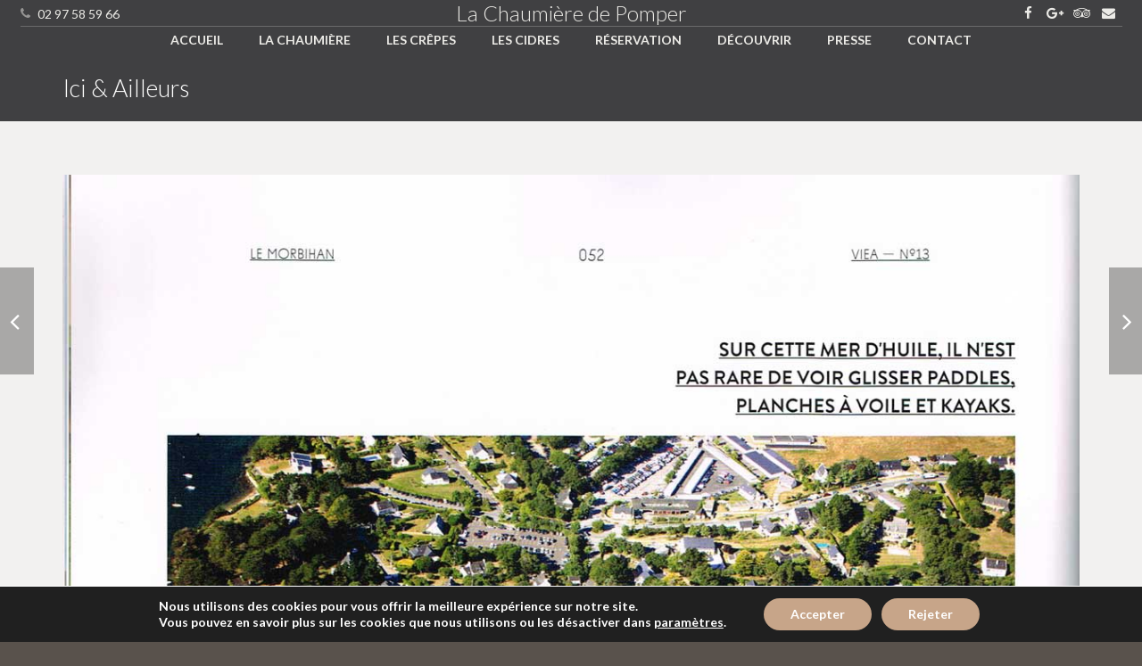

--- FILE ---
content_type: text/html; charset=UTF-8
request_url: https://lachaumieredepomper.fr/presse/ici-ailleurs/
body_size: 13352
content:
<!DOCTYPE HTML>
<html class="" lang="fr-FR" prefix="og: http://ogp.me/ns#">
<head>
	<meta charset="UTF-8">

		<title>Ici &amp; Ailleurs - La Chaumière de Pomper</title>

	
<!-- This site is optimized with the Yoast SEO plugin v9.7 - https://yoast.com/wordpress/plugins/seo/ -->
<link rel="canonical" href="https://lachaumieredepomper.fr/presse/ici-ailleurs/" />
<meta property="og:locale" content="fr_FR" />
<meta property="og:type" content="article" />
<meta property="og:title" content="Ici &amp; Ailleurs - La Chaumière de Pomper" />
<meta property="og:url" content="https://lachaumieredepomper.fr/presse/ici-ailleurs/" />
<meta property="og:site_name" content="La Chaumière de Pomper" />
<meta property="article:publisher" content="https://www.facebook.com/La-Chaumière-de-Pomper-1727389020880866/" />
<meta property="og:image" content="https://lachaumieredepomper.fr/wp-content/uploads/2017/05/ICI-AILLEURS-COUV-1.jpg" />
<meta property="og:image:secure_url" content="https://lachaumieredepomper.fr/wp-content/uploads/2017/05/ICI-AILLEURS-COUV-1.jpg" />
<meta property="og:image:width" content="1200" />
<meta property="og:image:height" content="1712" />
<meta name="twitter:card" content="summary_large_image" />
<meta name="twitter:title" content="Ici &amp; Ailleurs - La Chaumière de Pomper" />
<meta name="twitter:image" content="https://lachaumieredepomper.fr/wp-content/uploads/2017/05/ICI-AILLEURS-COUV-1.jpg" />
<script type='application/ld+json'>{"@context":"https://schema.org","@type":"Organization","url":"https://lachaumieredepomper.fr/","sameAs":["https://www.facebook.com/La-Chaumi\u00e8re-de-Pomper-1727389020880866/"],"@id":"https://lachaumieredepomper.fr/#organization","name":"La Chaumi\u00e8re de Pomper","logo":"https://lachaumieredepomper.fr/wp-content/uploads/2017/01/cover-share.jpg"}</script>
<!-- / Yoast SEO plugin. -->

<link rel='dns-prefetch' href='//ajax.googleapis.com' />
<link rel='dns-prefetch' href='//s.w.org' />
<link rel="alternate" type="application/rss+xml" title="La Chaumière de Pomper &raquo; Flux" href="https://lachaumieredepomper.fr/feed/" />
<link rel="alternate" type="application/rss+xml" title="La Chaumière de Pomper &raquo; Flux des commentaires" href="https://lachaumieredepomper.fr/comments/feed/" />
<meta name="viewport" content="width=device-width, initial-scale=1">
<meta name="SKYPE_TOOLBAR" content="SKYPE_TOOLBAR_PARSER_COMPATIBLE">
<meta name="og:title" content="Ici &#038; Ailleurs">
<meta name="og:type" content="website">
<meta name="og:url" content="https://lachaumieredepomper.fr/presse/ici-ailleurs/">
<meta name="og:image" content="https://lachaumieredepomper.fr/wp-content/uploads/2017/05/ICI-AILLEURS-COUV-1-350x500.jpg">
		<script type="text/javascript">
			window._wpemojiSettings = {"baseUrl":"https:\/\/s.w.org\/images\/core\/emoji\/11.2.0\/72x72\/","ext":".png","svgUrl":"https:\/\/s.w.org\/images\/core\/emoji\/11.2.0\/svg\/","svgExt":".svg","source":{"concatemoji":"https:\/\/lachaumieredepomper.fr\/wp-includes\/js\/wp-emoji-release.min.js?ver=5.1.21"}};
			!function(e,a,t){var n,r,o,i=a.createElement("canvas"),p=i.getContext&&i.getContext("2d");function s(e,t){var a=String.fromCharCode;p.clearRect(0,0,i.width,i.height),p.fillText(a.apply(this,e),0,0);e=i.toDataURL();return p.clearRect(0,0,i.width,i.height),p.fillText(a.apply(this,t),0,0),e===i.toDataURL()}function c(e){var t=a.createElement("script");t.src=e,t.defer=t.type="text/javascript",a.getElementsByTagName("head")[0].appendChild(t)}for(o=Array("flag","emoji"),t.supports={everything:!0,everythingExceptFlag:!0},r=0;r<o.length;r++)t.supports[o[r]]=function(e){if(!p||!p.fillText)return!1;switch(p.textBaseline="top",p.font="600 32px Arial",e){case"flag":return s([55356,56826,55356,56819],[55356,56826,8203,55356,56819])?!1:!s([55356,57332,56128,56423,56128,56418,56128,56421,56128,56430,56128,56423,56128,56447],[55356,57332,8203,56128,56423,8203,56128,56418,8203,56128,56421,8203,56128,56430,8203,56128,56423,8203,56128,56447]);case"emoji":return!s([55358,56760,9792,65039],[55358,56760,8203,9792,65039])}return!1}(o[r]),t.supports.everything=t.supports.everything&&t.supports[o[r]],"flag"!==o[r]&&(t.supports.everythingExceptFlag=t.supports.everythingExceptFlag&&t.supports[o[r]]);t.supports.everythingExceptFlag=t.supports.everythingExceptFlag&&!t.supports.flag,t.DOMReady=!1,t.readyCallback=function(){t.DOMReady=!0},t.supports.everything||(n=function(){t.readyCallback()},a.addEventListener?(a.addEventListener("DOMContentLoaded",n,!1),e.addEventListener("load",n,!1)):(e.attachEvent("onload",n),a.attachEvent("onreadystatechange",function(){"complete"===a.readyState&&t.readyCallback()})),(n=t.source||{}).concatemoji?c(n.concatemoji):n.wpemoji&&n.twemoji&&(c(n.twemoji),c(n.wpemoji)))}(window,document,window._wpemojiSettings);
		</script>
		<style type="text/css">
img.wp-smiley,
img.emoji {
	display: inline !important;
	border: none !important;
	box-shadow: none !important;
	height: 1em !important;
	width: 1em !important;
	margin: 0 .07em !important;
	vertical-align: -0.1em !important;
	background: none !important;
	padding: 0 !important;
}
</style>
	<link rel='stylesheet' id='contact-form-7-css'  href='https://lachaumieredepomper.fr/wp-content/plugins/contact-form-7/includes/css/styles.css?ver=5.1.1' type='text/css' media='all' />
<link rel='stylesheet' id='jquery-ui-theme-css'  href='https://ajax.googleapis.com/ajax/libs/jqueryui/1.11.4/themes/blitzer/jquery-ui.min.css?ver=1.11.4' type='text/css' media='all' />
<link rel='stylesheet' id='jquery-ui-timepicker-css'  href='https://lachaumieredepomper.fr/wp-content/plugins/contact-form-7-datepicker/js/jquery-ui-timepicker/jquery-ui-timepicker-addon.min.css?ver=5.1.21' type='text/css' media='all' />
<link rel='stylesheet' id='rs-plugin-settings-css'  href='https://lachaumieredepomper.fr/wp-content/plugins/revslider/public/assets/css/settings.css?ver=5.4.5.1' type='text/css' media='all' />
<style id='rs-plugin-settings-inline-css' type='text/css'>
#rs-demo-id {}
</style>
<link rel='stylesheet' id='us-base-css'  href='//lachaumieredepomper.fr/wp-content/themes/Impreza/framework/css/us-base.min.css?ver=4.6.2' type='text/css' media='all' />
<link rel='stylesheet' id='us-style-css'  href='//lachaumieredepomper.fr/wp-content/themes/Impreza/css/style.min.css?ver=4.6.2' type='text/css' media='all' />
<link rel='stylesheet' id='us-responsive-css'  href='//lachaumieredepomper.fr/wp-content/themes/Impreza/css/responsive.min.css?ver=4.6.2' type='text/css' media='all' />
<link rel='stylesheet' id='us-theme-options-css'  href='//lachaumieredepomper.fr/wp-content/uploads/us-assets/Impreza-lachaumieredepomper.fr-theme-options.css?ver=4.6.2' type='text/css' media='all' />
<link rel='stylesheet' id='bsf-Defaults-css'  href='https://lachaumieredepomper.fr/wp-content/uploads/smile_fonts/Defaults/Defaults.css?ver=5.1.21' type='text/css' media='all' />
<link rel='stylesheet' id='moove_gdpr_frontend-css'  href='https://lachaumieredepomper.fr/wp-content/plugins/gdpr-cookie-compliance/dist/styles/gdpr-main-nf.css?ver=2.0.3' type='text/css' media='all' />
<script>if (document.location.protocol != "https:") {document.location = document.URL.replace(/^http:/i, "https:");}</script><script type='text/javascript' src='https://lachaumieredepomper.fr/wp-includes/js/jquery/jquery.js?ver=1.12.4'></script>
<script type='text/javascript' src='https://lachaumieredepomper.fr/wp-content/plugins/revslider/public/assets/js/jquery.themepunch.tools.min.js?ver=5.4.5.1'></script>
<script type='text/javascript' src='https://lachaumieredepomper.fr/wp-content/plugins/revslider/public/assets/js/jquery.themepunch.revolution.min.js?ver=5.4.5.1'></script>
<link rel='https://api.w.org/' href='https://lachaumieredepomper.fr/wp-json/' />
<link rel="EditURI" type="application/rsd+xml" title="RSD" href="https://lachaumieredepomper.fr/xmlrpc.php?rsd" />
<link rel="wlwmanifest" type="application/wlwmanifest+xml" href="https://lachaumieredepomper.fr/wp-includes/wlwmanifest.xml" /> 
<meta name="generator" content="WordPress 5.1.21" />
<link rel='shortlink' href='https://lachaumieredepomper.fr/?p=1559' />
<link rel="alternate" type="application/json+oembed" href="https://lachaumieredepomper.fr/wp-json/oembed/1.0/embed?url=https%3A%2F%2Flachaumieredepomper.fr%2Fpresse%2Fici-ailleurs%2F" />
<link rel="alternate" type="text/xml+oembed" href="https://lachaumieredepomper.fr/wp-json/oembed/1.0/embed?url=https%3A%2F%2Flachaumieredepomper.fr%2Fpresse%2Fici-ailleurs%2F&#038;format=xml" />
<script type="text/javascript">
	if ( ! /Android|webOS|iPhone|iPad|iPod|BlackBerry|IEMobile|Opera Mini/i.test(navigator.userAgent)) {
		var root = document.getElementsByTagName( 'html' )[0]
		root.className += " no-touch";
	}
</script>
		<style type="text/css">.recentcomments a{display:inline !important;padding:0 !important;margin:0 !important;}</style>
		<meta name="generator" content="Powered by Visual Composer - drag and drop page builder for WordPress."/>
<!--[if lte IE 9]><link rel="stylesheet" type="text/css" href="https://lachaumieredepomper.fr/wp-content/plugins/js_composer/assets/css/vc_lte_ie9.min.css" media="screen"><![endif]--><meta name="generator" content="Powered by Slider Revolution 5.4.5.1 - responsive, Mobile-Friendly Slider Plugin for WordPress with comfortable drag and drop interface." />
<link rel="icon" href="https://lachaumieredepomper.fr/wp-content/uploads/2016/04/cropped-favicon-32x32.jpg" sizes="32x32" />
<link rel="icon" href="https://lachaumieredepomper.fr/wp-content/uploads/2016/04/cropped-favicon-192x192.jpg" sizes="192x192" />
<link rel="apple-touch-icon-precomposed" href="https://lachaumieredepomper.fr/wp-content/uploads/2016/04/cropped-favicon-180x180.jpg" />
<meta name="msapplication-TileImage" content="https://lachaumieredepomper.fr/wp-content/uploads/2016/04/cropped-favicon-270x270.jpg" />
<script type="text/javascript">function setREVStartSize(e){
				try{ var i=jQuery(window).width(),t=9999,r=0,n=0,l=0,f=0,s=0,h=0;					
					if(e.responsiveLevels&&(jQuery.each(e.responsiveLevels,function(e,f){f>i&&(t=r=f,l=e),i>f&&f>r&&(r=f,n=e)}),t>r&&(l=n)),f=e.gridheight[l]||e.gridheight[0]||e.gridheight,s=e.gridwidth[l]||e.gridwidth[0]||e.gridwidth,h=i/s,h=h>1?1:h,f=Math.round(h*f),"fullscreen"==e.sliderLayout){var u=(e.c.width(),jQuery(window).height());if(void 0!=e.fullScreenOffsetContainer){var c=e.fullScreenOffsetContainer.split(",");if (c) jQuery.each(c,function(e,i){u=jQuery(i).length>0?u-jQuery(i).outerHeight(!0):u}),e.fullScreenOffset.split("%").length>1&&void 0!=e.fullScreenOffset&&e.fullScreenOffset.length>0?u-=jQuery(window).height()*parseInt(e.fullScreenOffset,0)/100:void 0!=e.fullScreenOffset&&e.fullScreenOffset.length>0&&(u-=parseInt(e.fullScreenOffset,0))}f=u}else void 0!=e.minHeight&&f<e.minHeight&&(f=e.minHeight);e.c.closest(".rev_slider_wrapper").css({height:f})					
				}catch(d){console.log("Failure at Presize of Slider:"+d)}
			};</script>
<noscript><style type="text/css"> .wpb_animate_when_almost_visible { opacity: 1; }</style></noscript>
		<style id='us-header-css' type="text/css">@media (min-width:901px){.l-subheader.at_top{ display:none; }.header_hor .l-subheader.at_top{line-height:36px;height:36px}.header_hor .l-header.sticky .l-subheader.at_top{line-height:0px;height:0px;overflow:hidden}.header_hor .l-subheader.at_middle{line-height:30px;height:30px}.header_hor .l-header.sticky .l-subheader.at_middle{line-height:30px;height:30px}.header_hor .l-subheader.at_bottom{line-height:30px;height:30px}.header_hor .l-header.sticky .l-subheader.at_bottom{line-height:30px;height:30px}.header_hor .l-header.pos_fixed+.l-titlebar,.header_hor .sidebar_left .l-header.pos_fixed+.l-main,.header_hor .sidebar_right .l-header.pos_fixed+.l-main,.header_hor .sidebar_none .l-header.pos_fixed+.l-main .l-section:first-child,.header_hor .sidebar_none .l-header.pos_fixed+.l-main .l-section-gap:nth-child(2),.header_hor.header_inpos_below .l-header.pos_fixed~.l-main .l-section:nth-child(2),.header_hor .l-header.pos_static.bg_transparent+.l-titlebar,.header_hor .sidebar_left .l-header.pos_static.bg_transparent+.l-main,.header_hor .sidebar_right .l-header.pos_static.bg_transparent+.l-main,.header_hor .sidebar_none .l-header.pos_static.bg_transparent+.l-main .l-section:first-child{padding-top:60px}.header_hor .l-header.pos_static.bg_solid+.l-main .l-section.preview_trendy .w-blog-post-preview{top:-60px}.header_hor.header_inpos_bottom .l-header.pos_fixed~.l-main .l-section:first-child{padding-bottom:60px}.header_hor .l-header.bg_transparent~.l-main .l-section.valign_center:first-child>.l-section-h{top:-30px}.header_hor.header_inpos_bottom .l-header.pos_fixed.bg_transparent~.l-main .l-section.valign_center:first-child>.l-section-h{top:30px}.header_hor .l-header.pos_fixed~.l-main .l-section.height_full:not(:first-child){min-height:calc(100vh - 60px)}.admin-bar.header_hor .l-header.pos_fixed~.l-main .l-section.height_full:not(:first-child){min-height:calc(100vh - 92px)}.header_hor .l-header.pos_fixed~.l-main .l-section.sticky{top:60px}.admin-bar.header_hor .l-header.pos_fixed~.l-main .l-section.sticky{top:92px}.header_hor .sidebar_none .l-header.pos_fixed.sticky+.l-main .l-section.type_sticky:first-child{padding-top:60px}.header_ver{padding-left:300px;position:relative}.rtl.header_ver{padding-left:0;padding-right:300px}.header_ver .l-header,.header_ver .l-header .w-cart-notification{width:300px}.rtl.header_ver .l-header{left:auto;right:0}.header_ver:not(.rtl) .l-navigation.inv_true .to_next,.header_ver:not(.rtl) .l-navigation.inv_false .to_prev{left:calc(300px - 13.5rem)}.header_ver .w-toplink.pos_left,.no-touch .header_ver:not(.rtl) .l-navigation.inv_true .to_next:hover,.no-touch .header_ver:not(.rtl) .l-navigation.inv_false .to_prev:hover{left:300px}.header_ver.rtl .l-navigation.inv_true .to_prev,.header_ver.rtl .l-navigation.inv_false .to_next{right:calc(300px - 13.5rem)}.no-touch .header_ver.rtl .l-navigation.inv_true .to_prev:hover,.no-touch .header_ver.rtl .l-navigation.inv_false .to_next:hover{right:300px}.header_ver .w-nav.type_desktop [class*="columns"] .w-nav-list.level_2{width:calc(100vw - 300px);max-width:980px}.header_hor.header_inpos_below .l-header.pos_fixed:not(.sticky){position:absolute;top:100%}.header_hor.header_inpos_bottom .l-header.pos_fixed:not(.sticky){position:absolute;bottom:0}.header_inpos_below .l-header.pos_fixed~.l-main .l-section:first-child,.header_inpos_bottom .l-header.pos_fixed~.l-main .l-section:first-child{padding-top:0 !important}.header_hor.header_inpos_below .l-header.pos_fixed~.l-main .l-section.height_full:nth-child(2){min-height:100vh}.admin-bar.header_hor.header_inpos_below .l-header.pos_fixed~.l-main .l-section.height_full:nth-child(2){min-height:calc(100vh - 32px); }.header_inpos_bottom .l-header.pos_fixed:not(.sticky) .w-cart-dropdown,.header_inpos_bottom .l-header.pos_fixed:not(.sticky) .w-nav.type_desktop .w-nav-list.level_2{bottom:100%;transform-origin:0 100%}.header_inpos_bottom .l-header.pos_fixed:not(.sticky) .w-nav.type_mobile .w-nav-list.level_1{top:auto;bottom:100%;box-shadow:0 -3px 3px rgba(0,0,0,0.1)}.header_inpos_bottom .l-header.pos_fixed:not(.sticky) .w-nav.type_desktop .w-nav-list.level_3,.header_inpos_bottom .l-header.pos_fixed:not(.sticky) .w-nav.type_desktop .w-nav-list.level_4{top:auto;bottom:0;transform-origin:0 100%}}@media (min-width:601px) and (max-width:900px){.l-subheader.at_top{ display:none; }.header_hor .l-subheader.at_top{line-height:36px;height:36px}.header_hor .l-header.sticky .l-subheader.at_top{line-height:36px;height:36px}.header_hor .l-subheader.at_middle{line-height:30px;height:30px}.header_hor .l-header.sticky .l-subheader.at_middle{line-height:30px;height:30px}.header_hor .l-subheader.at_bottom{line-height:30px;height:30px}.header_hor .l-header.sticky .l-subheader.at_bottom{line-height:30px;height:30px}.header_hor .l-header.pos_fixed+.l-titlebar,.header_hor .sidebar_left .l-header.pos_fixed+.l-main,.header_hor .sidebar_right .l-header.pos_fixed+.l-main,.header_hor .sidebar_none .l-header.pos_fixed+.l-main .l-section:first-child,.header_hor .sidebar_none .l-header.pos_fixed+.l-main .l-section-gap:nth-child(2),.header_hor .l-header.pos_static.bg_transparent+.l-titlebar,.header_hor .sidebar_left .l-header.pos_static.bg_transparent+.l-main,.header_hor .sidebar_right .l-header.pos_static.bg_transparent+.l-main,.header_hor .sidebar_none .l-header.pos_static.bg_transparent+.l-main .l-section:first-child{padding-top:60px}.header_hor .l-header.pos_static.bg_solid+.l-main .l-section.preview_trendy .w-blog-post-preview{top:-60px}.header_hor .l-header.pos_fixed~.l-main .l-section.sticky{top:60px}.header_hor .sidebar_none .l-header.pos_fixed.sticky+.l-main .l-section.type_sticky:first-child{padding-top:60px}.header_ver .l-header{width:300px}.header_ver .w-search.layout_simple,.header_ver .w-search.layout_modern.active{width:260px}}@media (max-width:600px){.l-subheader.at_top{ display:none; }.header_hor .l-subheader.at_top{line-height:36px;height:36px}.header_hor .l-header.sticky .l-subheader.at_top{line-height:36px;height:36px}.header_hor .l-subheader.at_middle{line-height:50px;height:50px}.header_hor .l-header.sticky .l-subheader.at_middle{line-height:0px;height:0px;overflow:hidden}.header_hor .l-subheader.at_bottom{line-height:50px;height:50px}.header_hor .l-header.sticky .l-subheader.at_bottom{line-height:50px;height:50px}.header_hor .l-header.pos_fixed+.l-titlebar,.header_hor .sidebar_left .l-header.pos_fixed+.l-main,.header_hor .sidebar_right .l-header.pos_fixed+.l-main,.header_hor .sidebar_none .l-header.pos_fixed+.l-main .l-section:first-child,.header_hor .sidebar_none .l-header.pos_fixed+.l-main .l-section-gap:nth-child(2),.header_hor .l-header.pos_static.bg_transparent+.l-titlebar,.header_hor .sidebar_left .l-header.pos_static.bg_transparent+.l-main,.header_hor .sidebar_right .l-header.pos_static.bg_transparent+.l-main,.header_hor .sidebar_none .l-header.pos_static.bg_transparent+.l-main .l-section:first-child{padding-top:100px}.header_hor .l-header.pos_static.bg_solid+.l-main .l-section.preview_trendy .w-blog-post-preview{top:-100px}.header_hor .l-header.pos_fixed~.l-main .l-section.sticky{top:50px}.header_hor .sidebar_none .l-header.pos_fixed.sticky+.l-main .l-section.type_sticky:first-child{padding-top:50px}.header_ver .l-header{width:300px}.header_ver .w-search.layout_simple,.header_ver .w-search.layout_modern.active{width:260px}}@media (max-width:900px){.header_ver .w-header-show,.header_ver .w-header-overlay{display:block}.header_ver .l-header{bottom:0;overflow-y:auto;-webkit-overflow-scrolling:touch;box-shadow:none;transition:transform 0.3s;-webkit-transform:translate3d(-100%,0,0);transform:translate3d(-100%,0,0)}.header_ver.header-show .l-header{-webkit-transform:translate3d(0,0,0);transform:translate3d(0,0,0)}}@media (min-width:901px){.ush_image_1{ height:30px; }.l-header.sticky .ush_image_1{ height:30px; }}@media (min-width:601px) and (max-width:900px){.ush_image_1{ height:30px; }.l-header.sticky .ush_image_1{ height:30px; }}@media (max-width:600px){.ush_image_1{ height:30px; }.l-header.sticky .ush_image_1{ height:30px; }}.ush_text_1 .w-text-value{ color:; }@media (min-width:901px){.ush_text_1{ font-size:24px; }}@media (min-width:601px) and (max-width:900px){.ush_text_1{ font-size:20px; }}@media (max-width:600px){.ush_text_1{ font-size:18px; }}.ush_text_1{ white-space:nowrap; }.ush_text_2 .w-text-value{ color:; }@media (min-width:901px){.ush_text_2{ font-size:14px; }}@media (min-width:601px) and (max-width:900px){.ush_text_2{ font-size:14px; }}@media (max-width:600px){.ush_text_2{ font-size:14px; }}.ush_text_2{ white-space:nowrap; }.header_hor .ush_menu_1.type_desktop .w-nav-list.level_1>.menu-item>a{padding:0 20px}.header_ver .ush_menu_1.type_desktop{line-height:40px}.ush_menu_1.type_desktop .btn.menu-item.level_1>.w-nav-anchor{margin:10px}.ush_menu_1.type_desktop .w-nav-list.level_1>.menu-item>a{font-size:14px}.ush_menu_1.type_desktop .w-nav-anchor:not(.level_1){font-size:14px}.ush_menu_1.type_mobile .w-nav-anchor.level_1{font-size:16px}.ush_menu_1.type_mobile .w-nav-anchor:not(.level_1){font-size:14px}@media screen and (max-width:800px){.header_hor .w-nav-list.hide_for_mobiles{display:none}}@media (min-width:901px){.ush_search_1.layout_simple{max-width:240px}.ush_search_1.layout_modern.active{width:240px}}@media (min-width:601px) and (max-width:900px){.ush_search_1.layout_simple{max-width:200px}.ush_search_1.layout_modern.active{width:200px}}@media (min-width:901px){.ush_socials_1{font-size:18px}}@media (min-width:601px) and (max-width:900px){.ush_socials_1{font-size:18px}}@media (max-width:600px){.ush_socials_1{font-size:18px}}.ush_socials_1 .custom .w-socials-item-link-hover{background-color:#1abc9c}.ush_socials_1.color_brand .custom .w-socials-item-link{color:#1abc9c}@media (min-width:901px){.ush_socials_2{font-size:15px}}@media (min-width:601px) and (max-width:900px){.ush_socials_2{font-size:14px}}@media (max-width:600px){.ush_socials_2{font-size:13px}}.ush_socials_2 .custom .w-socials-item-link-hover{background-color:#c7a589}.ush_socials_2.color_brand .custom .w-socials-item-link{color:#c7a589}@media (min-width:901px){.ush_dropdown_1 .w-dropdown-h{font-size:13px}}@media (min-width:601px) and (max-width:900px){.ush_dropdown_1 .w-dropdown-h{font-size:13px}}@media (max-width:600px){.ush_dropdown_1 .w-dropdown-h{font-size:13px}}@media (min-width:901px){.ush_text_2{margin-right:30px!important}}</style>
			<style id='us-custom-css' type="text/css">.fermeture .cl-popup-box .cl-popup-box-title{padding:1rem 1rem 1rem 1rem;font-size:2em}.fermeture .cl-popup-box .cl-popup-box-content{padding:20px}.michelin{position:absolute;width:200px;top:20px;right:50px}.michelin .w-image-description{opacity:1 !important}.michelin .w-image-title{font-weight:bold}.pum-theme-1676 .pum-title, .pum-theme-lightbox .pum-title{text-align:center;margin-bottom:15px}#home .logo-home{padding:0 40px}#restaurant .slide{margin:0px; padding:0px}#restaurant .vc_col-sm-3 .vc_column-inner{padding:0} #restaurant .txt{padding:0 0 0 50px} #attachment_1044{max-width:90px!important}#crepes .slide{margin:0 0 0 25px}#crepes .txt{margin:0 -25px 0 0;padding:0 50px 0 0}.vc_custom_1495466724921{padding:0 !important;margin:0}.labelrecaptcha{text-align:center;margin-top:10px !important}.recaptcha{}.recaptcha>div{margin:0 auto}.bulles{text-transform:uppercase;text-align:justify;font-size:18px;margin:0;letter-spacing:2.76px;margin-top:-10px}.bulles2{text-transform:uppercase;text-align:justify;font-size:18px;letter-spacing:3.88px;margin-bottom:10px !important}#contact .contact b{font-size:18px}.displaynone{display:none}h2, h3{background:url(https://lachaumieredepomper.fr/wp-content/uploads/2017/01/separatorh2.png) scroll no-repeat bottom center transparent;margin:0 0 1rem;padding:0 0 1.5rem;line-height:1}#home .l-section-h{min-height:100vh;padding:0;top:0}#home .valign_middle{min-height:100vh;padding:0}.titre-reservation{background:-moz-linear-gradient(top,rgba(0,0,0,0.5) 0%, rgba(0,0,0,0) 100%);background:-webkit-linear-gradient(top,rgba(0,0,0,0.5) 0%,rgba(0,0,0,0) 100%);background:linear-gradient(to bottom,rgba(0,0,0,0.5) 0%,rgba(0,0,0,0) 100%);filter:progid:DXImageTransform.Microsoft.gradient( startColorstr='#80000000', endColorstr='#00000000',GradientType=0 );margin:0 -25px;padding-top:25px}#cidres h2{font-size:33.9px}.title-script{font-family:'Great Vibes', cursive;text-transform:initial;font-size:4rem}.title-cidres{max-width:915px;margin:0 auto}#cidres .l-section-h{padding:0;min-height:calc(100vh - 60px)}#cidres .g-cols.valign_bottom{min-height:calc(100vh - 60px)}.w-slider-item-title{background:url(https://lachaumieredepomper.fr/wp-content/uploads/2017/01/separatorh2.png) scroll no-repeat bottom center transparent;margin:0;padding:0 0 1.5rem;line-height:1;text-transform:uppercase;font-size:1.8em;text-align:center;font-weight:lighter}.w-slider-item-description{font-size:0.9em;margin:5px 0;opacity:1}.ctn-contact{max-width:1200px;margin:0 auto !important}.ctn-golfe{padding:0 50px}.texte-morbihan{background-image:url(https://lachaumieredepomper.fr/wp-content/uploads/2017/01/back5.png);background-color :rgba(199,165,137,0.9);padding:25px 0}.w-logos.with_indents.cols_5 .w-logos-item, .w-logos.with_indents.cols_6 .w-logos-item{padding:0.5rem 2rem}.l-section.color_secondary{ background-image:url(https://lachaumieredepomper.fr/wp-content/uploads/2017/01/back3.png)}#datetime-227_datetimepicker{margin:-15px 0 0 0}.btn-reservation .cl-popup-box .wpcf7-submit{margin-top:20px}#date-715_datepicker{ margin:0 3px 0 0}#date-715_datepicker tr td:first-child, #date-715_datepicker tr td:last-child, #date-715_datepicker tr th:first-child, #date-715_datepicker tr th:last-child{display:none}.btn-reservation .ui-datepicker{width:100%;padding:0}.btn-reservation span, .btn-reservation div{border-bottom-left-radius:0 !important;border-bottom-right-radius:0 !important;border-top-right-radius:0 !important;border-top-left-radius:0 !important;border-radius:0 !important}.ui-datepicker-next:hover, .ui-datepicker-prev:hover{border:none important}.ui-datepicker-next-hover, .ui-datepicker-prev-hover{border:none important}.ui-datepicker .ui-datepicker-prev span, .ui-datepicker .ui-datepicker-next span{display:block;position:absolute;left:0;margin-left:0;top:0;margin-top:0}.ui-datepicker-header .ui-datepicker-prev, .ui-datepicker-header .ui-datepicker-next{position:absolute;top:0;width:30px;height:35px}.ui-datepicker-header .ui-datepicker-next{right:0}.ui-datepicker-header .ui-icon{width:30px;height:35px}.ui-datepicker-header .ui-icon{background-image:url(https://lachaumieredepomper.fr/wp-content/uploads/2017/01/arrow.png)}.ui-datepicker-header .ui-icon-circle-triangle-e{background-position:-20px 5px}.ui-datepicker-header .ui-icon-circle-triangle-w{background-position:0 center}.ui-state-active{background:#c7a589 !important; box-shadow:0 0 0 0;border:0 !important; color:#fff !important}.ui-state-hover{background:#c7a589 !important;border:0 !important;cursor:pointer}.ui-datepicker-buttonpane{display:none}.ui_tpicker_hour_slider, .ui_tpicker_minute_slider{background:#fff !important}.ui-slider-handle{background:#c7a589 !important}.ui-widget-content{border:0;background:#e8e5e3;color:#333}.ui-widget-header{border:0;background:#c7a589}.ui-state-default, .ui-widget-content .ui-state-default{border:0;background:#fff;font-weight:bold;color:inherit}.ui-datepicker table{margin:0}.date-heure{text-align:center;margin:0 0 -10px 0;width:100%;float:left}.number input[type="number"]{padding:0 0 0 12px !important}.ui-state-default, .ui-widget-content .ui-state-default:hover{border:0;background:#fff;font-weight:bold;color:inherit}.ui-timepicker-div dl{text-align:center}div.wpcf7-response-output{margin:-26px 0 0 0px}.date-info{background:#46403c;text-align:center;float:left;width:100%;margin:10px 0 0 0 !important;line-height:18px;border:1px solid #fff;padding:5px 5px 5px 5px;font-size:14px}.date-info p{margin:0 !important}.ui-datepicker .ui-datepicker-buttonpane{display:none !important}.ui_tpicker_time_label{display:none}.ui_tpicker_time{margin:5px auto 0 !important;width:75px;font-weight:bolder;background:url(https://lachaumieredepomper.fr/wp-content/uploads/2017/01/clock.png) scroll no-repeat 5px center #c7a589;text-align:right;height:30px;line-height:30px;padding:0 5px;color:#fff}.ui-datepicker th{padding:.0em .3em}.ui-timepicker-div dl dt{float:none;clear:left;padding:0}.ui-timepicker-div dl dd{margin:0px 25px}.date50{float:left;width:50%}.wpcf7-form input[type="text"], .wpcf7-form input[type="password"], .wpcf7-form input[type="email"], .wpcf7-form input[type="url"], .wpcf7-form input[type="tel"], .wpcf7-form input[type="number"], .wpcf7-form input[type="date"], .wpcf7-form textarea, .wpcf7-form select{margin-top:0px;box-shadow:-3px 0px 0px}.btn-reservation .cl-btn{letter-spacing:4px;font-size:18px}.cl-popup-box .cl-popup-box-title{background:url(https://lachaumieredepomper.fr/wp-content/uploads/2017/01/separatorh2.png) scroll no-repeat bottom center transparent;margin:0;padding:0 0 1.5rem;line-height:1;text-transform:uppercase;font-size:2.5em;text-align:center;font-weight:lighter}.cl-popup-box .wpcf7-submit{width:100%}.cl-popup-box .cl-popup-box-content{padding:2px}.btn-reservation .cl-popup-box-content p{margin:0}.titre-reservation h2{text-shadow:0px 0px 15px rgba(0,0,0,1);text-align:center;margin:0 25px}.wpb_text_column h2:last-child{margin-bottom:1rem}.ush_text_1{font-weight:lighter}.tabs-histoire{max-width:600px;margin:0 auto}.logo-tourisme .owl-stage-outer{background:#fff}.owl-prev, .owl-next{border-radius:0}.l-section.width_full .owl-carousel[data-nav="1"] .owl-next{right:0px}.l-section.width_full .owl-carousel[data-nav="1"] .owl-prev{left:0px}#histoire .texte-histoire{margin:100px 0}#histoire .valign_bottom{text-shadow:0px 0px 20px rgba(0,0,0,0.3);text-align:center;font-style:italic;font-size:28px}.texte-nadine blockquote{padding-left:0rem;border-left:0px solid;padding-right:2rem;border-right:5px solid #c7a589}.w-tabs.layout_timeline .w-tabs-item{line-height:50px;height:50px;width:50px;min-width:50px;border-radius:0%;box-shadow:0 0 0 1px #c7a589 inset}#home blockquote{color:#e8e5e3;max-width:495px;margin:20px auto;font-size:18px;text-align:left}#restaurant .l-section-h, #crepes .l-section-h{padding:0}.diapo-crepes{}.rsABlock{text-align:center}.credits{position:absolute;z-index:10;padding:0 5px;bottom:0;right:0;background:rgba(0,0,0,0.3);font-size:12px}.credits a:hover{color:#fff}.no-touch #contact a:hover{ color:inherit; }.menu-icon{text-align:center;margin:0 auto !important;max-width:880px}.menu-icon .wpb_wrapper{display:flex;justify-content:space-between}.intro{font-size:19.5px;color:#e8e5e3}.menu-icon .w-btn{padding:0}.menu-icon .w-btn::before{display:none}.menu-icon .wp-caption-text{background-color:transparent;text-align:center;padding:0;width:calc(100% - 0px) !important;color:#e8e5e3;font-size:12px;font-weight:bold}.menu-icon .wp-caption{transition:opacity 0.3s ease;display:inline-block;opacity:0.7}.menu-icon .wp-caption:hover{opacity:1}.w-testimonials.style_6 .w-testimonial-text{padding:1rem 1.5rem;background-color:#59524c}@media only screen and (max-width:1024px){#restaurant .txt{padding:0 50px 0 50px}#crepes .slide{margin:0 0 0 3px}#crepes .txt{margin:0 0 0 0;padding:0 0 0 0}.date50{float:left;width:100%}#decouvir .texte-morbihan{}#decouvir .video-morbihan{}}@media only screen and (max-width:599px){.menu-icon .wpb_wrapper{display:block}.michelin{position:relative;margin:0 auto;top:0;right:0}#restaurant .txt{padding:0 50px 0 50px}h2.vc_custom_heading{font-size:44px !important}h3.vc_custom_heading{font-size:36px !important}}@media only screen and (max-width:1400px){#histoire .texte-histoire{margin:30px 0}}.l-footer{ font-size:0.9rem; line-height:1.5rem; }.l-footer{ font-size:0.9rem; line-height:1.5rem; }</style>
	
</head>
<body data-rsssl=1 class="us_portfolio-template-default single single-us_portfolio postid-1559 l-body Impreza_4.6.2 HB_2.0.2 header_hor header_inpos_top btn_hov_slide rounded_none state_default wpb-js-composer js-comp-ver-5.2.1 vc_responsive" itemscope="itemscope" itemtype="https://schema.org/WebPage">
		<div class="l-preloader"><div class="l-preloader-spinner">
			<div class="g-preloader type_5"><div></div></div>
		</div></div>
		
<div class="l-canvas sidebar_none type_wide">

	
		
		<header class="l-header pos_fixed bg_transparent shadow_thin" itemscope="itemscope" itemtype="https://schema.org/WPHeader"><div class="l-subheader at_middle width_full"><div class="l-subheader-h"><div class="l-subheader-cell at_left"><div class="w-text ush_text_2 font_regular"><div class="w-text-h"><i class="fa fa-phone"></i><span class="w-text-value">02 97 58 59 66</span></div></div></div><div class="l-subheader-cell at_center"><div class="w-text ush_text_1 font_regular"><div class="w-text-h"><a class="w-text-value" href="https://lachaumieredepomper.fr/">La Chaumière de Pomper</a></div></div></div><div class="l-subheader-cell at_right"><div class="w-socials color_text hover_default ush_socials_2"><div class="w-socials-list"><div class="w-socials-item facebook">
		<a class="w-socials-item-link" target="_blank" href="https://www.facebook.com/LaChaumiereDePomper/">
			<span class="w-socials-item-link-hover"></span>
			<span class="w-socials-item-link-title">Facebook</span>
		</a>
		<div class="w-socials-item-popup">
			<span>Facebook</span>
		</div>
	</div><div class="w-socials-item google">
		<a class="w-socials-item-link" target="_blank" href="https://plus.google.com/+LachaumieredepomperFr">
			<span class="w-socials-item-link-hover"></span>
			<span class="w-socials-item-link-title">Google+</span>
		</a>
		<div class="w-socials-item-popup">
			<span>Google+</span>
		</div>
	</div><div class="w-socials-item tripadvisor">
		<a class="w-socials-item-link" target="_blank" href="https://www.tripadvisor.fr/Restaurant_Review-g675613-d10312995-Reviews-La_Chaumiere_De_Pomper-Baden_Morbihan_Brittany.html">
			<span class="w-socials-item-link-hover"></span>
			<span class="w-socials-item-link-title">Tripadvisor</span>
		</a>
		<div class="w-socials-item-popup">
			<span>Tripadvisor</span>
		</div>
	</div><div class="w-socials-item custom"><a class="w-socials-item-link" target="_blank" href="#contact"><span class="w-socials-item-link-hover"></span><span class="w-socials-item-link-title"></span><i class="fa fa-envelope"></i></a></div></div></div></div></div></div><div class="l-subheader at_bottom width_full"><div class="l-subheader-h"><div class="l-subheader-cell at_left"></div><div class="l-subheader-cell at_center"><nav class="w-nav type_desktop dropdown_height height_full ush_menu_1" itemscope="itemscope" itemtype="https://schema.org/SiteNavigationElement"><a class="w-nav-control" href="javascript:void(0);"><div class="w-nav-icon"><i></i></div><span>Menu</span></a><ul class="w-nav-list level_1 hover_none hide_for_mobiles"><li id="menu-item-893" class="menu-item menu-item-type-custom menu-item-object-custom w-nav-item level_1 menu-item-893"><a class="w-nav-anchor level_1"  href="/#home"><span class="w-nav-title">ACCUEIL</span><span class="w-nav-arrow"></span></a></li>
<li id="menu-item-987" class="menu-item menu-item-type-custom menu-item-object-custom w-nav-item level_1 menu-item-987"><a class="w-nav-anchor level_1"  href="/#restaurant"><span class="w-nav-title">LA CHAUMIÈRE</span><span class="w-nav-arrow"></span></a></li>
<li id="menu-item-1244" class="menu-item menu-item-type-custom menu-item-object-custom w-nav-item level_1 menu-item-1244"><a class="w-nav-anchor level_1"  href="/#crepes"><span class="w-nav-title">LES CRÊPES</span><span class="w-nav-arrow"></span></a></li>
<li id="menu-item-1245" class="menu-item menu-item-type-custom menu-item-object-custom w-nav-item level_1 menu-item-1245"><a class="w-nav-anchor level_1"  href="/#cidres"><span class="w-nav-title">LES CIDRES</span><span class="w-nav-arrow"></span></a></li>
<li id="menu-item-1247" class="menu-item menu-item-type-custom menu-item-object-custom w-nav-item level_1 menu-item-1247"><a class="w-nav-anchor level_1"  href="/#reservation"><span class="w-nav-title">RÉSERVATION</span><span class="w-nav-arrow"></span></a></li>
<li id="menu-item-1248" class="menu-item menu-item-type-custom menu-item-object-custom w-nav-item level_1 menu-item-1248"><a class="w-nav-anchor level_1"  href="/#decouvrir"><span class="w-nav-title">DÉCOUVRIR</span><span class="w-nav-arrow"></span></a></li>
<li id="menu-item-1552" class="menu-item menu-item-type-custom menu-item-object-custom w-nav-item level_1 menu-item-1552"><a class="w-nav-anchor level_1"  href="/#presse"><span class="w-nav-title">PRESSE</span><span class="w-nav-arrow"></span></a></li>
<li id="menu-item-890" class="menu-item menu-item-type-custom menu-item-object-custom w-nav-item level_1 menu-item-890"><a class="w-nav-anchor level_1"  href="/#contact"><span class="w-nav-title">CONTACT</span><span class="w-nav-arrow"></span></a></li>
</ul><div class="w-nav-options hidden" onclick='return {&quot;mobileWidth&quot;:800,&quot;mobileBehavior&quot;:1}'></div></nav></div><div class="l-subheader-cell at_right"></div></div></div><div class="l-subheader for_hidden hidden"></div></header>
		
	<div class="l-titlebar size_small color_secondary"><div class="l-titlebar-h"><div class="l-titlebar-content"><h1 itemprop="headline">Ici &#038; Ailleurs</h1></div></div></div><div class="l-main">
	<div class="l-main-h i-cf">

		<main class="l-content" itemprop="mainContentOfPage">

			
			<section class="l-section"><div class="l-section-h i-cf"><p><img class="alignleft size-full wp-image-1580" src="https://lachaumieredepomper.fr/wp-content/uploads/2017/05/ICI-AILLEURS-ARTICLE.jpg" alt="" width="1200" height="1712" srcset="https://lachaumieredepomper.fr/wp-content/uploads/2017/05/ICI-AILLEURS-ARTICLE.jpg 1200w, https://lachaumieredepomper.fr/wp-content/uploads/2017/05/ICI-AILLEURS-ARTICLE-350x500.jpg 350w, https://lachaumieredepomper.fr/wp-content/uploads/2017/05/ICI-AILLEURS-ARTICLE-600x856.jpg 600w" sizes="(max-width: 1200px) 100vw, 1200px" /></p>
</div></section>
			
		</main>

		
	</div>
</div>
		<div class="l-navigation inv_true">
								<a class="l-navigation-item to_prev" href="https://lachaumieredepomper.fr/presse/escales-morbihan/">
						<img width="150" height="150" src="https://lachaumieredepomper.fr/wp-content/uploads/2017/05/ESCALES-MORBIHAN-1-1-150x150.jpg" class="l-navigation-item-image" alt="" srcset="https://lachaumieredepomper.fr/wp-content/uploads/2017/05/ESCALES-MORBIHAN-1-1-150x150.jpg 150w, https://lachaumieredepomper.fr/wp-content/uploads/2017/05/ESCALES-MORBIHAN-1-1-600x600.jpg 600w, https://lachaumieredepomper.fr/wp-content/uploads/2017/05/ESCALES-MORBIHAN-1-1-350x350.jpg 350w" sizes="(max-width: 150px) 100vw, 150px" />						<div class="l-navigation-item-arrow"></div>
						<div class="l-navigation-item-title">
							<span>Escales Morbihan</span>
						</div>
					</a>
										<a class="l-navigation-item to_next" href="https://lachaumieredepomper.fr/presse/guide-michelin-2018/">
						<img width="150" height="150" src="https://lachaumieredepomper.fr/wp-content/uploads/2018/03/Logo_Red-couv-150x150.jpg" class="l-navigation-item-image" alt="" />						<div class="l-navigation-item-arrow"></div>
						<div class="l-navigation-item-title">
							<span>Guide MICHELIN</span>
						</div>
					</a>
							</div>
		
</div>

<footer class="l-footer" itemscope="itemscope" itemtype="https://schema.org/WPFooter">

	<section class="l-section wpb_row height_small color_footer-bottom"><div class="l-section-h i-cf"><div class="g-cols vc_row type_default valign_top">
<div class="vc_col-sm-12 wpb_column vc_column_container"><div class="vc_column-inner"><div class="wpb_wrapper">
	<div class="wpb_text_column ">
		<div class="wpb_wrapper">
			<p style="text-align: center;">La Chaumière de Pomper© 2016. Réalisation <a href="http://www.alio-web.com/">Alio web</a>. <a href="https://lachaumieredepomper.fr/mentions-legales/">Mentions légales</a>.</p>

		</div>
	</div>
</div></div></div>
</div></div></section>

</footer>
	<a class="w-toplink pos_right" href="#" title="Retour vers le haut" aria-hidden="true"></a>
		<a class="w-header-show" href="javascript:void(0);"><span>Menu</span></a>
	<div class="w-header-overlay"></div>
	<script type="text/javascript">
	// Store some global theme options used in JS
	if (window.$us === undefined) window.$us = {};
	$us.canvasOptions = ($us.canvasOptions || {});
	$us.canvasOptions.disableEffectsWidth = 1024;
	$us.canvasOptions.responsive = true;
	$us.canvasOptions.backToTopDisplay = 100;

	$us.langOptions = ($us.langOptions || {});
	$us.langOptions.magnificPopup = ($us.langOptions.magnificPopup || {});
	$us.langOptions.magnificPopup.tPrev = 'Précédent (clavier, flèche vers la gauche)';
	$us.langOptions.magnificPopup.tNext = 'Suivant (clavier, touche flèche vers la droite)';
	$us.langOptions.magnificPopup.tCounter = '%curr% de %total%';

	$us.navOptions = ($us.navOptions || {});
	$us.navOptions.mobileWidth = 800;
	$us.navOptions.togglable = true;
	$us.ajaxLoadJs = true;
	$us.templateDirectoryUri = '//lachaumieredepomper.fr/wp-content/themes/Impreza';
</script>
    <div id="moove_gdpr_cookie_info_bar" class="moove-gdpr-info-bar-hidden moove-gdpr-align-center moove-gdpr-dark-scheme gdpr_infobar_postion_bottom">
        <div class="moove-gdpr-info-bar-container">
            <div class="moove-gdpr-info-bar-content">
                <div class="moove-gdpr-cookie-notice">
    <p>Nous utilisons des cookies pour vous offrir la meilleure expérience sur notre site.</p>
<p>Vous pouvez en savoir plus sur les cookies que nous utilisons ou les désactiver dans <span data-href="#moove_gdpr_cookie_modal" class="change-settings-button">paramètres</span>.</p>
</div>
<!--  .moove-gdpr-cookie-notice -->                <div class="moove-gdpr-button-holder">
    <button class="mgbutton moove-gdpr-infobar-allow-all" rel="nofollow">Accepter</button>
    				<button class="mgbutton moove-gdpr-infobar-reject-btn" rel="nofollow">Rejeter</button>
	    	</div>
<!--  .button-container -->            </div>
            <!-- moove-gdpr-info-bar-content -->
        </div>
        <!-- moove-gdpr-info-bar-container -->
    </div>
    <!-- #moove_gdpr_cookie_info_bar  -->
<script type="text/javascript">$us.headerSettings = {"default":{"options":{"breakpoint":900,"orientation":"hor","sticky":true,"scroll_breakpoint":"200","transparent":"1","width":"300","elm_align":"center","shadow":"thin","top_show":0,"top_height":"36","top_sticky_height":"0","top_fullwidth":"1","middle_height":"30","middle_sticky_height":"30","middle_fullwidth":"1","elm_valign":"top","bg_img":"","bg_img_wrapper_start":"","bg_img_size":"cover","bg_img_repeat":"repeat","bg_img_position":"top center","bg_img_attachment":1,"bgimage_wrapper_end":"","bottom_show":"1","bottom_height":"30","bottom_sticky_height":"30","bottom_fullwidth":"1"},"layout":{"top_left":[],"top_center":[],"top_right":[],"middle_left":["text:2"],"middle_center":["text:1"],"middle_right":["socials:2"],"bottom_left":[],"bottom_center":["menu:1"],"bottom_right":[],"hidden":["image:1","search:1","socials:1","dropdown:1"]}},"tablets":{"options":{"breakpoint":900,"orientation":"hor","sticky":true,"scroll_breakpoint":"200","transparent":0,"width":300,"elm_align":"center","shadow":"thin","top_show":0,"top_height":36,"top_sticky_height":36,"top_fullwidth":0,"middle_height":"30","middle_sticky_height":"30","middle_fullwidth":0,"elm_valign":"top","bg_img":"","bg_img_wrapper_start":"","bg_img_size":"cover","bg_img_repeat":"repeat","bg_img_position":"top center","bg_img_attachment":1,"bgimage_wrapper_end":"","bottom_show":1,"bottom_height":"30","bottom_sticky_height":"30","bottom_fullwidth":0},"layout":{"top_left":[],"top_center":[],"top_right":[],"middle_left":[],"middle_center":["text:1"],"middle_right":[],"bottom_left":["menu:1"],"bottom_center":[],"bottom_right":["socials:2"],"hidden":["image:1","search:1","text:2","socials:1","dropdown:1"]}},"mobiles":{"options":{"breakpoint":600,"orientation":"hor","sticky":true,"scroll_breakpoint":50,"transparent":0,"width":300,"elm_align":"center","shadow":"thin","top_show":0,"top_height":36,"top_sticky_height":36,"top_fullwidth":0,"middle_height":50,"middle_sticky_height":0,"middle_fullwidth":0,"elm_valign":"top","bg_img":"","bg_img_wrapper_start":"","bg_img_size":"cover","bg_img_repeat":"repeat","bg_img_position":"top center","bg_img_attachment":1,"bgimage_wrapper_end":"","bottom_show":1,"bottom_height":50,"bottom_sticky_height":50,"bottom_fullwidth":0},"layout":{"top_left":[],"top_center":[],"top_right":[],"middle_left":[],"middle_center":["text:1"],"middle_right":[],"bottom_left":["menu:1"],"bottom_center":[],"bottom_right":["socials:2"],"hidden":["image:1","search:1","text:2","socials:1","dropdown:1"]}}};</script>
<script src="https://ajax.googleapis.com/ajax/libs/webfont/1/webfont.js"></script><script>
  WebFont.load({
    google: {
      families: ['Lato:300,400,700,400italic:latin']
    }
  });
</script><link rel='stylesheet' id='sbvcbgslider-style-css'  href='https://lachaumieredepomper.fr/wp-content/plugins/sb-background-slider-vc-addon//assets/css/style.css?ver=5.1.21' type='text/css' media='all' />
<script type='text/javascript'>
/* <![CDATA[ */
var wpcf7 = {"apiSettings":{"root":"https:\/\/lachaumieredepomper.fr\/wp-json\/contact-form-7\/v1","namespace":"contact-form-7\/v1"},"cached":"1"};
/* ]]> */
</script>
<script type='text/javascript' src='https://lachaumieredepomper.fr/wp-content/plugins/contact-form-7/includes/js/scripts.js?ver=5.1.1'></script>
<script type='text/javascript' src='https://lachaumieredepomper.fr/wp-includes/js/jquery/ui/core.min.js?ver=1.11.4'></script>
<script type='text/javascript' src='https://lachaumieredepomper.fr/wp-includes/js/jquery/ui/datepicker.min.js?ver=1.11.4'></script>
<script type='text/javascript'>
jQuery(document).ready(function(jQuery){jQuery.datepicker.setDefaults({"closeText":"Fermer","currentText":"Aujourd\u2019hui","monthNames":["janvier","f\u00e9vrier","mars","avril","mai","juin","juillet","ao\u00fbt","septembre","octobre","novembre","d\u00e9cembre"],"monthNamesShort":["Jan","F\u00e9v","Mar","Avr","Mai","Juin","Juil","Ao\u00fbt","Sep","Oct","Nov","D\u00e9c"],"nextText":"Suivant","prevText":"Pr\u00e9c\u00e9dent","dayNames":["dimanche","lundi","mardi","mercredi","jeudi","vendredi","samedi"],"dayNamesShort":["dim","lun","mar","mer","jeu","ven","sam"],"dayNamesMin":["D","L","M","M","J","V","S"],"dateFormat":"d MM yy","firstDay":1,"isRTL":false});});
</script>
<script type='text/javascript' src='https://ajax.googleapis.com/ajax/libs/jqueryui/1.11.4/i18n/datepicker-fr.min.js?ver=1.11.4'></script>
<script type='text/javascript' src='https://lachaumieredepomper.fr/wp-content/plugins/contact-form-7-datepicker/js/jquery-ui-timepicker/jquery-ui-timepicker-addon.min.js?ver=5.1.21'></script>
<script type='text/javascript' src='https://lachaumieredepomper.fr/wp-content/plugins/contact-form-7-datepicker/js/jquery-ui-timepicker/i18n/jquery-ui-timepicker-fr.js?ver=5.1.21'></script>
<script type='text/javascript' src='https://lachaumieredepomper.fr/wp-includes/js/jquery/ui/widget.min.js?ver=1.11.4'></script>
<script type='text/javascript' src='https://lachaumieredepomper.fr/wp-includes/js/jquery/ui/mouse.min.js?ver=1.11.4'></script>
<script type='text/javascript' src='https://lachaumieredepomper.fr/wp-includes/js/jquery/ui/slider.min.js?ver=1.11.4'></script>
<script type='text/javascript' src='https://lachaumieredepomper.fr/wp-includes/js/jquery/ui/button.min.js?ver=1.11.4'></script>
<script type='text/javascript' src='https://lachaumieredepomper.fr/wp-content/plugins/contact-form-7-datepicker/js/jquery-ui-sliderAccess.js?ver=5.1.21'></script>
<script type='text/javascript' src='//lachaumieredepomper.fr/wp-content/themes/Impreza/framework/js/us.core.min.js?ver=4.6.2'></script>
<script type='text/javascript'>
/* <![CDATA[ */
var moove_frontend_gdpr_scripts = {"ajaxurl":"https:\/\/lachaumieredepomper.fr\/wp-admin\/admin-ajax.php","post_id":"1559","plugin_dir":"https:\/\/lachaumieredepomper.fr\/wp-content\/plugins\/gdpr-cookie-compliance","is_page":"","strict_init":"1","enabled_default":{"third_party":0,"advanced":0},"force_reload":"false","is_single":"1","current_user":"0"};
/* ]]> */
</script>
<script type='text/javascript' src='https://lachaumieredepomper.fr/wp-content/plugins/gdpr-cookie-compliance/dist/scripts/main.js?ver=2.0.3'></script>
<script type='text/javascript' src='https://lachaumieredepomper.fr/wp-includes/js/wp-embed.min.js?ver=5.1.21'></script>
<script type='text/javascript' src='https://lachaumieredepomper.fr/wp-content/plugins/sb-background-slider-vc-addon//assets/js/jquery.backstretch.min.js?ver=1.3'></script>
<script type='text/javascript' src='https://lachaumieredepomper.fr/wp-content/plugins/sb-background-slider-vc-addon//assets/js/jquery.flexverticalcenter.js?ver=1.3'></script>
<script type='text/javascript' src='https://lachaumieredepomper.fr/wp-content/plugins/sb-background-slider-vc-addon//assets/js/script.js?ver=1.3'></script>
<script type="text/javascript">
	/* Impreza elements customizations */

	(function($){
		"use strict";

		$.fn.wSearch = function(){
			return this.each(function(){
				var $this = $(this),
					$input = $this.find('input[name="s"]'),
					focusTimer = null;

				var show = function(){
					$this.addClass('active');
					focusTimer = setTimeout(function(){
						$input.focus();
					}, 300);
				};

				var hide = function(){
					clearTimeout(focusTimer);
					$this.removeClass('active');
					$input.blur();
				};

				$this.find('.w-search-open').click(show);
				$this.find('.w-search-close').click(hide);
				$input.keyup(function(e){
					if (e.keyCode == 27) hide();
				});

			});
		};

		$(function(){
			jQuery('.w-search').wSearch();
		});
	})(jQuery);

	jQuery('.w-tabs').wTabs();

	jQuery(function($){
		$('.w-blog').wBlog();
	});

	jQuery(function($){
		$('.w-portfolio').wPortfolio();
	});
</script><style>
    #moove_gdpr_cookie_modal,#moove_gdpr_cookie_info_bar,.gdpr_cookie_settings_shortcode_content{font-family:inherit}#moove_gdpr_save_popup_settings_button{background-color:#373737;color:#fff}#moove_gdpr_save_popup_settings_button:hover{background-color:#000}#moove_gdpr_cookie_info_bar .moove-gdpr-info-bar-container .moove-gdpr-info-bar-content a.mgbutton,#moove_gdpr_cookie_info_bar .moove-gdpr-info-bar-container .moove-gdpr-info-bar-content button.mgbutton{background-color:#c7a589}#moove_gdpr_cookie_modal .moove-gdpr-modal-content .moove-gdpr-modal-footer-content .moove-gdpr-button-holder a.mgbutton,#moove_gdpr_cookie_modal .moove-gdpr-modal-content .moove-gdpr-modal-footer-content .moove-gdpr-button-holder button.mgbutton,.gdpr_cookie_settings_shortcode_content .gdpr-shr-button.button-green{background-color:#c7a589;border-color:#c7a589}#moove_gdpr_cookie_modal .moove-gdpr-modal-content .moove-gdpr-modal-footer-content .moove-gdpr-button-holder a.mgbutton:hover,#moove_gdpr_cookie_modal .moove-gdpr-modal-content .moove-gdpr-modal-footer-content .moove-gdpr-button-holder button.mgbutton:hover,.gdpr_cookie_settings_shortcode_content .gdpr-shr-button.button-green:hover{background-color:#fff;color:#c7a589}#moove_gdpr_cookie_modal .moove-gdpr-modal-content .moove-gdpr-modal-close i{background-color:#c7a589;border:1px solid #c7a589}#moove_gdpr_cookie_modal .gdpr-acc-link{line-height:0;font-size:0;color:transparent;position:absolute}#moove_gdpr_cookie_modal .moove-gdpr-modal-content .moove-gdpr-modal-close:hover i,#moove_gdpr_cookie_modal .moove-gdpr-modal-content .moove-gdpr-modal-left-content #moove-gdpr-menu li a,#moove_gdpr_cookie_modal .moove-gdpr-modal-content .moove-gdpr-modal-left-content #moove-gdpr-menu li button,#moove_gdpr_cookie_modal .moove-gdpr-modal-content .moove-gdpr-modal-left-content #moove-gdpr-menu li button i,#moove_gdpr_cookie_modal .moove-gdpr-modal-content .moove-gdpr-modal-left-content #moove-gdpr-menu li a i,#moove_gdpr_cookie_modal .moove-gdpr-modal-content .moove-gdpr-tab-main .moove-gdpr-tab-main-content a:hover,#moove_gdpr_cookie_info_bar.moove-gdpr-dark-scheme .moove-gdpr-info-bar-container .moove-gdpr-info-bar-content a.mgbutton:hover,#moove_gdpr_cookie_info_bar.moove-gdpr-dark-scheme .moove-gdpr-info-bar-container .moove-gdpr-info-bar-content button.mgbutton:hover,#moove_gdpr_cookie_info_bar.moove-gdpr-dark-scheme .moove-gdpr-info-bar-container .moove-gdpr-info-bar-content a:hover,#moove_gdpr_cookie_info_bar.moove-gdpr-dark-scheme .moove-gdpr-info-bar-container .moove-gdpr-info-bar-content button:hover,#moove_gdpr_cookie_info_bar.moove-gdpr-dark-scheme .moove-gdpr-info-bar-container .moove-gdpr-info-bar-content span.change-settings-button:hover{color:#c7a589}#moove_gdpr_cookie_modal .moove-gdpr-modal-content .moove-gdpr-modal-left-content #moove-gdpr-menu li.menu-item-selected a,#moove_gdpr_cookie_modal .moove-gdpr-modal-content .moove-gdpr-modal-left-content #moove-gdpr-menu li.menu-item-selected button{color:#000}#moove_gdpr_cookie_modal .moove-gdpr-modal-content .moove-gdpr-modal-left-content #moove-gdpr-menu li.menu-item-selected a i,#moove_gdpr_cookie_modal .moove-gdpr-modal-content .moove-gdpr-modal-left-content #moove-gdpr-menu li.menu-item-selected button i{color:#000}#moove_gdpr_cookie_modal.lity-hide{display:none}</style><!-- V1 -->
<div id="moove_gdpr_cookie_modal" class="lity-hide">
    <div class="moove-gdpr-modal-content moove-clearfix logo-position-left moove_gdpr_modal_theme_v1">
        <a href="#" class="moove-gdpr-modal-close" rel="nofollow"><i class="moovegdpr-arrow-close"></i></a>
        <div class="moove-gdpr-modal-left-content">
            <div class="moove-gdpr-company-logo-holder">
    <img src="https://lachaumieredepomper.fr/wp-content/plugins/gdpr-cookie-compliance/dist/images/gdpr-logo.png" alt="La Chaumière de Pomper" class="img-responsive" />
</div>
<!--  .moove-gdpr-company-logo-holder -->            <ul id="moove-gdpr-menu">
                <li class="menu-item-on menu-item-privacy_overview menu-item-selected">
    <button data-href="#privacy_overview" class="moove-gdpr-tab-nav"><i class="moovegdpr-privacy-overview"></i> <span>Résumé de la politique de confidentialité</span></button>
</li>

    <li class="menu-item-strict-necessary-cookies menu-item-off">
        <button data-href="#strict-necessary-cookies" class="moove-gdpr-tab-nav"><i class="moovegdpr-strict-necessary"></i> <span>Cookies strictement nécessaires</span></button>
    </li>




            </ul>
            <div class="moove-gdpr-branding-cnt">
    
		<a href="https://wordpress.org/plugins/gdpr-cookie-compliance" target="_blank" rel="noopener" class='moove-gdpr-branding'>Powered by GDPR plugin</a>
		</div>
<!--  .moove-gdpr-branding -->        </div>
        <!--  .moove-gdpr-modal-left-content -->
        <div class="moove-gdpr-modal-right-content">
            <div class="moove-gdpr-modal-title">
                 
            </div>
            <!-- .moove-gdpr-modal-ritle -->
            <div class="main-modal-content">

                <div class="moove-gdpr-tab-content">
                    <div id="privacy_overview" class="moove-gdpr-tab-main">
            <h3 class="tab-title">Résumé de la politique de confidentialité</h3>
        <div class="moove-gdpr-tab-main-content">
    	<p>Ce site utilise des cookies afin que nous puissions vous fournir la meilleure expérience utilisateur possible. Les informations sur les cookies sont stockées dans votre navigateur et remplissent des fonctions telles que vous reconnaître lorsque vous revenez sur notre site Web et aider notre équipe à comprendre les sections du site que vous trouvez les plus intéressantes et utiles.</p>
    </div>
    <!--  .moove-gdpr-tab-main-content -->
</div>
<!-- #privacy_overview -->                        <div id="strict-necessary-cookies" class="moove-gdpr-tab-main" style="display:none">
        <h3 class="tab-title">Cookies strictement nécessaires</h3>
        <div class="moove-gdpr-tab-main-content">
            <p>Le cookie strictement nécessaire doit être activé à tout moment pour que nous puissions enregistrer vos préférences pour les paramètres de cookie.</p>
            <div class="moove-gdpr-status-bar ">
                <form>
                    <fieldset>
                        <label class='gdpr-acc-link' for="moove_gdpr_strict_cookies" >désactiver</label>
                        <label class="switch">                            
                            <input type="checkbox"  value="check" name="moove_gdpr_strict_cookies" id="moove_gdpr_strict_cookies">
                            <span class="slider round" data-text-enable="Activé" data-text-disabled="Désactivée"></span>
                        </label>
                    </fieldset>
                </form>
            </div>
            <!-- .moove-gdpr-status-bar -->
                            <div class="moove-gdpr-strict-warning-message" style="margin-top: 10px;">
                    <p>Si vous désactivez ce cookie, nous ne pourrons pas enregistrer vos préférences. Cela signifie que chaque fois que vous visitez ce site, vous devrez activer ou désactiver à nouveau les cookies.</p>
                </div>
                <!--  .moove-gdpr-tab-main-content -->
                                                    
        </div>
        <!--  .moove-gdpr-tab-main-content -->
    </div>
    <!-- #strict-necesarry-cookies -->
                                                                            </div>
                <!--  .moove-gdpr-tab-content -->
            </div>
            <!--  .main-modal-content -->
            <div class="moove-gdpr-modal-footer-content">
                <div class="moove-gdpr-button-holder">
    <button class="mgbutton moove-gdpr-modal-allow-all button-visible" rel="nofollow">Tout activer</button>
    <button class="mgbutton moove-gdpr-modal-save-settings button-visible" rel="nofollow">Enregistrer paramètres</button>
</div>
<!--  .moove-gdpr-button-holder -->            </div>
            <!--  .moove-gdpr-modal-footer-content -->
        </div>
        <!--  .moove-gdpr-modal-right-content -->

        <div class="moove-clearfix"></div>

    </div>
    <!--  .moove-gdpr-modal-content -->
</div>
<!-- #moove_gdpr_cookie_modal  --><link href="https://fonts.googleapis.com/css?family=Great+Vibes" rel="stylesheet"></body>
</html>
